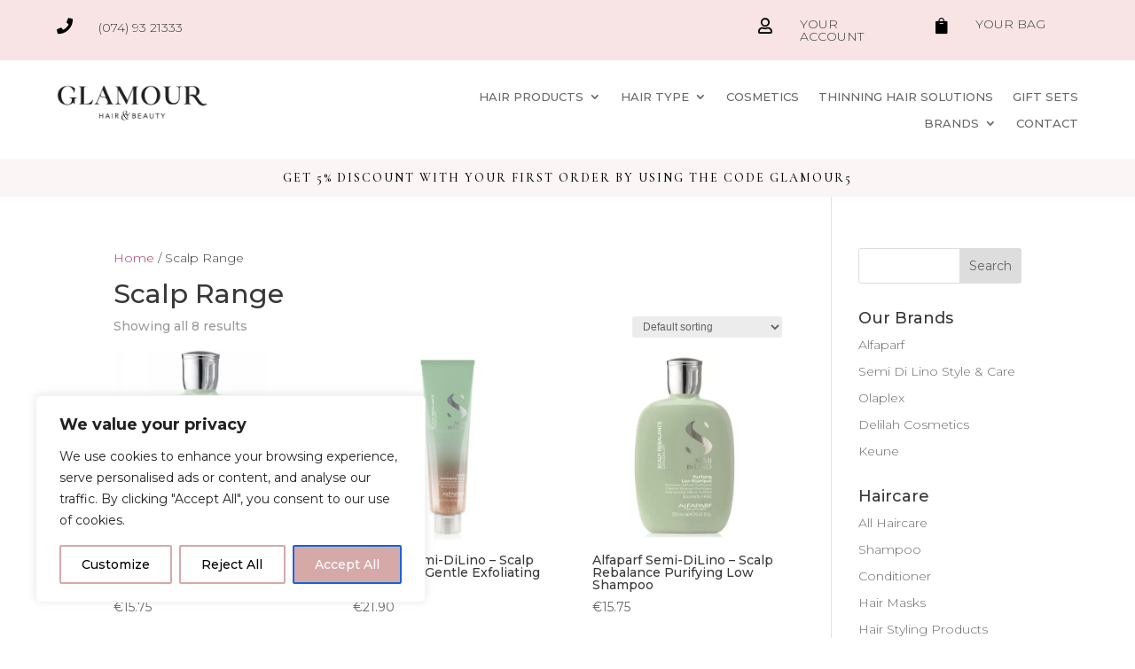

--- FILE ---
content_type: text/css
request_url: https://glamourbuncrana.ie/wp-content/et-cache/global/et-divi-customizer-global.min.css?ver=1768337266
body_size: -114
content:
.woocommerce ul.products li.product .woocommerce-loop-category__title,.woocommerce ul.products li.product .woocommerce-loop-product__title,.woocommerce ul.products li.product h3{font-size:18px!important}.dm-tight-blurb.et_pb_blurb_position_left .et_pb_blurb_container{padding-left:5px}body.single-post #main-content>.container{width:100%!important;max-width:100%!important}.et_pb_column.et_pb_column_empty{display:block!important}.woocommerce ul.products li.product .woocommerce-loop-category__title,.woocommerce ul.products li.product .woocommerce-loop-product__title,.woocommerce ul.products li.product h3{font-size:14px!important}